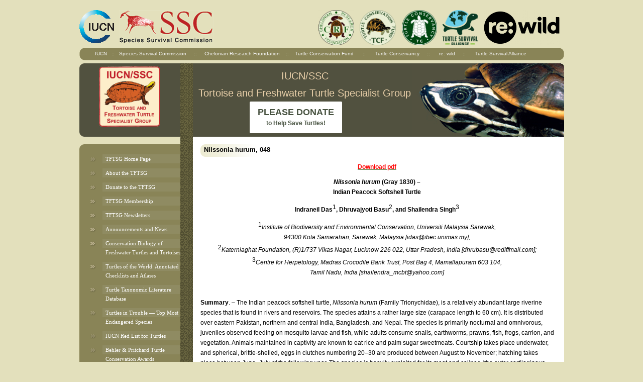

--- FILE ---
content_type: text/html; charset=UTF-8
request_url: https://iucn-tftsg.org/nilssonia-hurum-048/
body_size: 7441
content:
<!DOCTYPE html PUBLIC "-//W3C//DTD XHTML 1.0 Transitional//EN" "http://www.w3.org/TR/xhtml1/DTD/xhtml1-transitional.dtd">

<html xmlns="http://www.w3.org/1999/xhtml">

<head>



<meta http-equiv="content-type" content="text/html; charset=utf-8" />

<!---<title>Tortoise and Freshwater Turtle Specialist Group   &raquo; Nilssonia hurum, 048</title> --->
<title>Tortoise and Freshwater Turtle Specialist Group</title>


<link rel="stylesheet" href="https://iucn-tftsg.org/wp-content/themes/tftsg/style.css" type="text/css" media="screen" />

<!---Tortoise and Freshwater Turtle Specialist Group --->

<link rel="alternate" type="application/rss+xml" title="Tortoise and Freshwater Turtle Specialist Group  RSS Feed" href="https://iucn-tftsg.org/feed/" />

<meta name="generator" content="WordPress 6.9" />

<meta name='robots' content='max-image-preview:large' />
<link rel='dns-prefetch' href='//fonts.googleapis.com' />
<link rel="alternate" title="oEmbed (JSON)" type="application/json+oembed" href="https://iucn-tftsg.org/wp-json/oembed/1.0/embed?url=https%3A%2F%2Fiucn-tftsg.org%2Fnilssonia-hurum-048%2F" />
<link rel="alternate" title="oEmbed (XML)" type="text/xml+oembed" href="https://iucn-tftsg.org/wp-json/oembed/1.0/embed?url=https%3A%2F%2Fiucn-tftsg.org%2Fnilssonia-hurum-048%2F&#038;format=xml" />
<style id='wp-img-auto-sizes-contain-inline-css' type='text/css'>
img:is([sizes=auto i],[sizes^="auto," i]){contain-intrinsic-size:3000px 1500px}
/*# sourceURL=wp-img-auto-sizes-contain-inline-css */
</style>
<link rel='stylesheet' id='givewp-campaign-blocks-fonts-css' href='https://fonts.googleapis.com/css2?family=Inter%3Awght%40400%3B500%3B600%3B700&#038;display=swap&#038;ver=6.9' type='text/css' media='all' />
<style id='wp-emoji-styles-inline-css' type='text/css'>

	img.wp-smiley, img.emoji {
		display: inline !important;
		border: none !important;
		box-shadow: none !important;
		height: 1em !important;
		width: 1em !important;
		margin: 0 0.07em !important;
		vertical-align: -0.1em !important;
		background: none !important;
		padding: 0 !important;
	}
/*# sourceURL=wp-emoji-styles-inline-css */
</style>
<style id='wp-block-library-inline-css' type='text/css'>
:root{--wp-block-synced-color:#7a00df;--wp-block-synced-color--rgb:122,0,223;--wp-bound-block-color:var(--wp-block-synced-color);--wp-editor-canvas-background:#ddd;--wp-admin-theme-color:#007cba;--wp-admin-theme-color--rgb:0,124,186;--wp-admin-theme-color-darker-10:#006ba1;--wp-admin-theme-color-darker-10--rgb:0,107,160.5;--wp-admin-theme-color-darker-20:#005a87;--wp-admin-theme-color-darker-20--rgb:0,90,135;--wp-admin-border-width-focus:2px}@media (min-resolution:192dpi){:root{--wp-admin-border-width-focus:1.5px}}.wp-element-button{cursor:pointer}:root .has-very-light-gray-background-color{background-color:#eee}:root .has-very-dark-gray-background-color{background-color:#313131}:root .has-very-light-gray-color{color:#eee}:root .has-very-dark-gray-color{color:#313131}:root .has-vivid-green-cyan-to-vivid-cyan-blue-gradient-background{background:linear-gradient(135deg,#00d084,#0693e3)}:root .has-purple-crush-gradient-background{background:linear-gradient(135deg,#34e2e4,#4721fb 50%,#ab1dfe)}:root .has-hazy-dawn-gradient-background{background:linear-gradient(135deg,#faaca8,#dad0ec)}:root .has-subdued-olive-gradient-background{background:linear-gradient(135deg,#fafae1,#67a671)}:root .has-atomic-cream-gradient-background{background:linear-gradient(135deg,#fdd79a,#004a59)}:root .has-nightshade-gradient-background{background:linear-gradient(135deg,#330968,#31cdcf)}:root .has-midnight-gradient-background{background:linear-gradient(135deg,#020381,#2874fc)}:root{--wp--preset--font-size--normal:16px;--wp--preset--font-size--huge:42px}.has-regular-font-size{font-size:1em}.has-larger-font-size{font-size:2.625em}.has-normal-font-size{font-size:var(--wp--preset--font-size--normal)}.has-huge-font-size{font-size:var(--wp--preset--font-size--huge)}.has-text-align-center{text-align:center}.has-text-align-left{text-align:left}.has-text-align-right{text-align:right}.has-fit-text{white-space:nowrap!important}#end-resizable-editor-section{display:none}.aligncenter{clear:both}.items-justified-left{justify-content:flex-start}.items-justified-center{justify-content:center}.items-justified-right{justify-content:flex-end}.items-justified-space-between{justify-content:space-between}.screen-reader-text{border:0;clip-path:inset(50%);height:1px;margin:-1px;overflow:hidden;padding:0;position:absolute;width:1px;word-wrap:normal!important}.screen-reader-text:focus{background-color:#ddd;clip-path:none;color:#444;display:block;font-size:1em;height:auto;left:5px;line-height:normal;padding:15px 23px 14px;text-decoration:none;top:5px;width:auto;z-index:100000}html :where(.has-border-color){border-style:solid}html :where([style*=border-top-color]){border-top-style:solid}html :where([style*=border-right-color]){border-right-style:solid}html :where([style*=border-bottom-color]){border-bottom-style:solid}html :where([style*=border-left-color]){border-left-style:solid}html :where([style*=border-width]){border-style:solid}html :where([style*=border-top-width]){border-top-style:solid}html :where([style*=border-right-width]){border-right-style:solid}html :where([style*=border-bottom-width]){border-bottom-style:solid}html :where([style*=border-left-width]){border-left-style:solid}html :where(img[class*=wp-image-]){height:auto;max-width:100%}:where(figure){margin:0 0 1em}html :where(.is-position-sticky){--wp-admin--admin-bar--position-offset:var(--wp-admin--admin-bar--height,0px)}@media screen and (max-width:600px){html :where(.is-position-sticky){--wp-admin--admin-bar--position-offset:0px}}

/*# sourceURL=wp-block-library-inline-css */
</style>
<style id='classic-theme-styles-inline-css' type='text/css'>
/*! This file is auto-generated */
.wp-block-button__link{color:#fff;background-color:#32373c;border-radius:9999px;box-shadow:none;text-decoration:none;padding:calc(.667em + 2px) calc(1.333em + 2px);font-size:1.125em}.wp-block-file__button{background:#32373c;color:#fff;text-decoration:none}
/*# sourceURL=/wp-includes/css/classic-themes.min.css */
</style>
<link rel='stylesheet' id='contact-form-7-css' href='https://iucn-tftsg.org/wp-content/plugins/contact-form-7/includes/css/styles.css?ver=6.1.4' type='text/css' media='all' />
<link rel='stylesheet' id='give-styles-css' href='https://iucn-tftsg.org/wp-content/plugins/give/build/assets/dist/css/give.css?ver=4.13.1' type='text/css' media='all' />
<link rel='stylesheet' id='give-donation-summary-style-frontend-css' href='https://iucn-tftsg.org/wp-content/plugins/give/build/assets/dist/css/give-donation-summary.css?ver=4.13.1' type='text/css' media='all' />
<link rel='stylesheet' id='givewp-design-system-foundation-css' href='https://iucn-tftsg.org/wp-content/plugins/give/build/assets/dist/css/design-system/foundation.css?ver=1.2.0' type='text/css' media='all' />
<link rel='stylesheet' id='give_recurring_css-css' href='https://iucn-tftsg.org/wp-content/plugins/give-recurring/assets/css/give-recurring.min.css?ver=2.4.0' type='text/css' media='all' />
<script type="text/javascript" src="https://iucn-tftsg.org/wp-includes/js/dist/hooks.min.js?ver=dd5603f07f9220ed27f1" id="wp-hooks-js"></script>
<script type="text/javascript" src="https://iucn-tftsg.org/wp-includes/js/dist/i18n.min.js?ver=c26c3dc7bed366793375" id="wp-i18n-js"></script>
<script type="text/javascript" id="wp-i18n-js-after">
/* <![CDATA[ */
wp.i18n.setLocaleData( { 'text direction\u0004ltr': [ 'ltr' ] } );
//# sourceURL=wp-i18n-js-after
/* ]]> */
</script>
<script type="text/javascript" src="https://iucn-tftsg.org/wp-includes/js/jquery/jquery.min.js?ver=3.7.1" id="jquery-core-js"></script>
<script type="text/javascript" src="https://iucn-tftsg.org/wp-includes/js/jquery/jquery-migrate.min.js?ver=3.4.1" id="jquery-migrate-js"></script>
<script type="text/javascript" id="give-js-extra">
/* <![CDATA[ */
var give_global_vars = {"ajaxurl":"https://iucn-tftsg.org/wp-admin/admin-ajax.php","checkout_nonce":"0d57ac2e9f","currency":"USD","currency_sign":"$","currency_pos":"before","thousands_separator":",","decimal_separator":".","no_gateway":"Please select a payment method.","bad_minimum":"The minimum custom donation amount for this form is","bad_maximum":"The maximum custom donation amount for this form is","general_loading":"Loading...","purchase_loading":"Please Wait...","textForOverlayScreen":"\u003Ch3\u003EProcessing...\u003C/h3\u003E\u003Cp\u003EThis will only take a second!\u003C/p\u003E","number_decimals":"2","is_test_mode":"","give_version":"4.13.1","magnific_options":{"main_class":"give-modal","close_on_bg_click":false},"form_translation":{"payment-mode":"Please select payment mode.","give_first":"Please enter your first name.","give_last":"Please enter your last name.","give_email":"Please enter a valid email address.","give_user_login":"Invalid email address or username.","give_user_pass":"Enter a password.","give_user_pass_confirm":"Enter the password confirmation.","give_agree_to_terms":"You must agree to the terms and conditions."},"confirm_email_sent_message":"Please check your email and click on the link to access your complete donation history.","ajax_vars":{"ajaxurl":"https://iucn-tftsg.org/wp-admin/admin-ajax.php","ajaxNonce":"f32a3b1ddb","loading":"Loading","select_option":"Please select an option","default_gateway":"payeezy","permalinks":"1","number_decimals":2},"cookie_hash":"84af8b467a418739f4ddb161cb97a135","session_nonce_cookie_name":"wp-give_session_reset_nonce_84af8b467a418739f4ddb161cb97a135","session_cookie_name":"wp-give_session_84af8b467a418739f4ddb161cb97a135","delete_session_nonce_cookie":"0"};
var giveApiSettings = {"root":"https://iucn-tftsg.org/wp-json/give-api/v2/","rest_base":"give-api/v2"};
//# sourceURL=give-js-extra
/* ]]> */
</script>
<script type="text/javascript" src="https://iucn-tftsg.org/wp-content/plugins/give/build/assets/dist/js/give.js?ver=8540f4f50a2032d9c5b5" id="give-js"></script>
<script type="text/javascript" id="give_recurring_script-js-extra">
/* <![CDATA[ */
var Give_Recurring_Vars = {"email_access":"1","pretty_intervals":{"1":"Every","2":"Every two","3":"Every three","4":"Every four","5":"Every five","6":"Every six"},"pretty_periods":{"day":"Daily","week":"Weekly","month":"Monthly","quarter":"Quarterly","half-year":"Semi-Annually","year":"Yearly"},"messages":{"daily_forbidden":"The selected payment method does not support daily recurring giving. Please select another payment method or supported giving frequency.","confirm_cancel":"Are you sure you want to cancel this subscription?"},"multi_level_message_pre_text":"You have chosen to donate"};
//# sourceURL=give_recurring_script-js-extra
/* ]]> */
</script>
<script type="text/javascript" src="https://iucn-tftsg.org/wp-content/plugins/give-recurring/assets/js/give-recurring.min.js?ver=2.4.0" id="give_recurring_script-js"></script>
<link rel="https://api.w.org/" href="https://iucn-tftsg.org/wp-json/" /><link rel="alternate" title="JSON" type="application/json" href="https://iucn-tftsg.org/wp-json/wp/v2/pages/3745" /><link rel="EditURI" type="application/rsd+xml" title="RSD" href="https://iucn-tftsg.org/xmlrpc.php?rsd" />
<meta name="generator" content="WordPress 6.9" />
<link rel="canonical" href="https://iucn-tftsg.org/nilssonia-hurum-048/" />
<link rel='shortlink' href='https://iucn-tftsg.org/?p=3745' />
<meta name="generator" content="Give v4.13.1" />


<script type="text/javascript">

  var _gaq = _gaq || [];
  _gaq.push(['_setAccount', 'UA-18167091-3']);
  _gaq.push(['_trackPageview']);

  (function() {
    var ga = document.createElement('script'); ga.type = 'text/javascript'; ga.async = true;
    ga.src = ('https:' == document.location.protocol ? 'https://ssl' : 'http://www') + '.google-analytics.com/ga.js';
    var s = document.getElementsByTagName('script')[0]; s.parentNode.insertBefore(ga, s);
  })();

</script>
</head>



<body>

<div class="container">



    <div id="logos" style="height:70px">

    

       


        <div id="logosleft" style="height:70px;width:auto">
			<style>#logosleft img{max-height:70px;width:auto}</style>

            <ul>

                <li><a href="http://www.iucn.org/" target="_blank"><img src="https://iucn-tftsg.org/wp-content/themes/tftsg/images/logo/iucn.gif" /></a><//li>

                <li><a href="http://www.iucn.org/themes/ssc/" target="_blank"><img src="https://iucn-tftsg.org/wp-content/themes/tftsg/images/logo/ssc.gif" /></a><//li>

            </ul>

        </div>



         <div id="logosright" style="height:70px">
			<style>#logosright img{max-height:70px;width:auto}</style>

            <ul>
				<li><a href="//chelonian.org/" target="_blank"><img src="/wp-content/uploads/CRFlogo-300x296.png" /></a></li>
                <li><a href="//turtleconservationfund.org" target="_blank"><img src="/wp-content/uploads/TCFlogo-300x287.png" /></a></li>
                <li><a href="//turtleconservancy.org/" target="_blank"><img src="/wp-content/uploads/TurtleConservancyLogo-300x300.png" /></a></li>                
				<li><a href="//turtlesurvival.org/" target="_blank"><img src="/wp-content/uploads/image/Logos/Turtle-Survival-Allaince-Logo-Color-Vertical-White-Stacked-300x298.png" /></a><//li>
                <li><a href="//rewild.org" target="_blank"><img src="/wp-content/uploads/Re-wild_Logo_RGB_black-300x138.png" /></a></li>
            </ul>

        </div>



    </div>



    <div id="title" class="titletxt">&nbsp; &nbsp;&nbsp; &nbsp;

        <a href="//www.iucn.org/" target="_blank">IUCN</a>    &nbsp;&nbsp;::&nbsp;&nbsp;   <a href="//iucn.org/about/work/programmes/species/who_we_are/about_the_species_survival_commission_/" target="_blank">Species Survival Commission</a> &nbsp;&nbsp;&nbsp;&nbsp;::&nbsp;&nbsp;&nbsp;&nbsp;<a href="//chelonian.org/" target="_blank"> Chelonian Research Foundation</a>&nbsp;&nbsp;&nbsp;&nbsp;::&nbsp;&nbsp;&nbsp;&nbsp;<a href="//turtleconservationfund.org" target="_blank">Turtle Conservation Fund</a>&nbsp;&nbsp;&nbsp;&nbsp;&nbsp;&nbsp;::&nbsp;&nbsp;&nbsp;&nbsp;&nbsp;<a href="http://chelonianconservation.org/" target="_blank"> Turtle Conservancy</a>    &nbsp;&nbsp;&nbsp;&nbsp;::&nbsp;&nbsp;&nbsp;&nbsp;&nbsp; <a href="//rewild.org/Pages/default.aspx" target="_blank">re: wild</a>    &nbsp;&nbsp;&nbsp;&nbsp;::&nbsp;&nbsp;&nbsp;&nbsp;&nbsp; <a href="//www.turtlesurvival.org/" target="_blank">Turtle Survival Alliance</a>

        

    </div>





        <div id="sidebar">

            <div id="logo">

                <a href="//iucn-tftsg.org/" target="_blank"><img src="/wp-content/uploads/TFTSGlogo-300x294.png"  style="height: 120px;width: auto;" /></a>

            </div>

<div id="navigation" class="menu-main-container"><ul class="menu menu"><li id="menu-item-6854" class="menu-item menu-item-type-post_type menu-item-object-page menu-item-home menu-item-6854"><a href="https://iucn-tftsg.org/">TFTSG Home Page</a></li>
<li id="menu-item-6856" class="menu-item menu-item-type-post_type menu-item-object-page menu-item-6856"><a href="https://iucn-tftsg.org/about/">About the TFTSG</a></li>
<li id="menu-item-8941" class="menu-item menu-item-type-post_type menu-item-object-page menu-item-8941"><a href="https://iucn-tftsg.org/donate/">Donate to the TFTSG</a></li>
<li id="menu-item-6857" class="menu-item menu-item-type-post_type menu-item-object-page menu-item-6857"><a href="https://iucn-tftsg.org/membership/">TFTSG Membership</a></li>
<li id="menu-item-6858" class="menu-item menu-item-type-post_type menu-item-object-page menu-item-6858"><a href="https://iucn-tftsg.org/tftsg-newsletters/">TFTSG Newsletters</a></li>
<li id="menu-item-6855" class="menu-item menu-item-type-post_type menu-item-object-page menu-item-6855"><a href="https://iucn-tftsg.org/news/">Announcements and News</a></li>
<li id="menu-item-6859" class="menu-item menu-item-type-post_type menu-item-object-page menu-item-6859"><a href="https://iucn-tftsg.org/cbftt/">Conservation Biology of Freshwater Turtles and Tortoises</a></li>
<li id="menu-item-6860" class="menu-item menu-item-type-post_type menu-item-object-page menu-item-6860"><a href="https://iucn-tftsg.org/checklist/">Turtles of the World: Annotated Checklists and Atlases</a></li>
<li id="menu-item-6861" class="menu-item menu-item-type-post_type menu-item-object-page menu-item-6861"><a href="https://iucn-tftsg.org/taxonomic-literature-database/">Turtle Taxonomic Literature Database</a></li>
<li id="menu-item-6862" class="menu-item menu-item-type-post_type menu-item-object-page menu-item-6862"><a href="https://iucn-tftsg.org/trouble/">Turtles in Trouble &#8212; Top Most Endangered Species</a></li>
<li id="menu-item-6863" class="menu-item menu-item-type-post_type menu-item-object-page menu-item-6863"><a href="https://iucn-tftsg.org/red-list/">IUCN Red List for Turtles</a></li>
<li id="menu-item-6864" class="menu-item menu-item-type-post_type menu-item-object-page menu-item-6864"><a href="https://iucn-tftsg.org/behler/">Behler &#038; Pritchard Turtle Conservation Awards</a></li>
<li id="menu-item-6865" class="menu-item menu-item-type-post_type menu-item-object-page menu-item-6865"><a href="https://iucn-tftsg.org/support/">TFTSG Support</a></li>
<li id="menu-item-6866" class="menu-item menu-item-type-post_type menu-item-object-page menu-item-6866"><a href="https://iucn-tftsg.org/contact/">Contact Us</a></li>
</ul></div>
            <div id="navigation-clear">&nbsp;</div>

        </div>




        <div id="primary">



            <div id="header">

                <img src="https://iucn-tftsg.org/wp-content/themes/tftsg/images/header.jpg" align="right"/>

                          <div id="sitedesc">IUCN/SSC<br />Tortoise and Freshwater Turtle Specialist Group</div>
				<div class="donateContainer"><a class="button" href="/donate" title="Donate to TFTSG">PLEASE DONATE<br><span>to Help Save Turtles!</span></a></div>

            </div>



         <div id="content">

				<h1>Nilssonia hurum, 048</h1>
				<p style="text-align: center;"><a href="//iucn-tftsg.org/wp-content/uploads/file/Accounts/crm_5_048_hurum_v1_2010.pdf"><b><span style="color: rgb(255, 0, 0);"><b>Download pdf</b></span></b></a></p>
<p style="text-align: center;"><strong><em>Nilssonia hurum</em> (Gray 1830) &ndash;<br />
	Indian Peacock Softshell Turtle<br />
	</strong></p>
<p style="text-align: center;"><strong>Indraneil Das</strong><sup>1</sup><strong>, Dhruvajyoti Basu</strong><sup>2</sup><strong>, and Shailendra Singh</strong><sup>3</sup><strong><br />
	</strong></p>
<p style="text-align: center;"><sup>1</sup><em>Institute of Biodiversity and Environmental Conservation, Universiti Malaysia Sarawak, <br />
	94300 Kota Samarahan, Sarawak, Malaysia [<a href="/cdn-cgi/l/email-protection" class="__cf_email__" data-cfemail="f79e939684b79e959294d982999e9a9684d99a8e">[email&#160;protected]</a>];<br />
	</em><sup>2</sup><em>Katerniaghat Foundation, (R)1/737 Vikas Nagar, Lucknow 226 022, Uttar Pradesh, India [<a href="/cdn-cgi/l/email-protection" class="__cf_email__" data-cfemail="b7d3dfc5c2d5d6c4c2f7c5d2d3ded1d1dad6dedb99d4d8da">[email&#160;protected]</a>];<br />
	</em><sup>3</sup><em>Centre for Herpetology, Madras Crocodile Bank Trust, Post Bag 4, Mamallapuram 603 104, <br />
	Tamil Nadu, India [<a href="/cdn-cgi/l/email-protection" class="__cf_email__" data-cfemail="1f6c777e76737a717b6d7e40727c7d6b5f667e777070317c7072">[email&#160;protected]</a>]<br />
	</em></p>
<p>&nbsp;</p>
<p><strong>Summary</strong>. &ndash; The Indian peacock softshell turtle, <em>Nilssonia hurum</em> (Family Trionychidae), is a relatively abundant large riverine species that is found in rivers and reservoirs. The species attains a rather large size (carapace length to 60 cm). It is distributed over eastern Pakistan, northern and central India, Bangladesh, and Nepal. The species is primarily nocturnal and omnivorous, juveniles observed feeding on mosquito larvae and fish, while adults consume snails, earthworms, prawns, fish, frogs, carrion, and vegetation. Animals maintained in captivity are known to eat rice and palm sugar sweetmeats. Courtship takes place underwater, and spherical, brittle-shelled, eggs in clutches numbering 20&ndash;30 are produced between August to November; hatching takes place between June&ndash;July of the following year. The species is heavily exploited for its meat and calipee (the outer cartilaginous rim of the shell) throughout northern and eastern India and Bangladesh. The intensity of exploitation to which it is subject suggests that both some kind of quota or closed season system, as well as protection of nesting areas, are necessary.</p>
<p><strong>Distribution</strong>. &ndash; Bangladesh, India, Nepal, Pakistan. Distributed across eastern Pakistan, northern, central, and eastern India, southern Nepal, and all of Bangladesh.</p>
<p><strong>Synonymy</strong>. &ndash; <em>Trionyx occellatus</em> Gray 1830a, <em>Trionyx ocellatus, Gymnopus ocellatus, Trionyx hurum</em> Gray 1830b, <em>Isola hurum, Aspideretes hurum, Aspidonectes hurum, Tyrse hurum, Amyda hurum, Nilssonia hurum, Gymnopus duvaucelii</em> Dum&eacute;ril and Bibron 1835, <em>Trionyx sewaare</em> Gray 1872, <em>Trionyx bellii</em> Gray 1872, <em>Trionyx buchanani</em> Theobald 1874.</p>
<p><strong>Subspecies</strong>. &ndash; None.</p>
<p><strong>Status</strong>. &ndash;&nbsp; <a href="//www.iucnredlist.org/apps/redlist/details/39619/0"><span style="color: rgb(255, 0, 0);">IUCN 2010 Red List: Vulnerable (A1cd+2d) (assessed 2000)</span></a>; CITES: Appendix I; Indian Wildlife (Protection) Act: Schedule I; Bangladesh Wildlife (Preservation) Act: Schedule III.</p>
<p style="text-align: justify;">&nbsp;</p>
<p style="text-align: center;"><b>Citation:</b></p>
<p style="text-align: center;">Das, I., Basu, D., and Singh, S. 2010. <em>Nilssonia hurum</em> (Gray 1830) &ndash; Indian peacock softshell turtle. In: Rhodin, A.G.J., Pritchard, P.C.H., van Dijk, P.P., Saumure, R.A., Buhlmann, K.A., Iverson, J.B., and Mittermeier, R.A. (Eds.). Conservation Biology of Freshwater Turtles and Tortoises: A Compilation Project of the IUCN/SSC Tortoise and Freshwater Turtle Specialist Group. Chelonian Research Monographs No. 5, pp. 048.1&ndash;048.6, doi:10.3854/crm.5.048.hurum.v1.2010, //iucn-tftsg.org/cbftt/.</p>
<p style="text-align: center;"><a href="//iucn-tftsg.org/wp-content/uploads/file/Accounts/crm_5_048_hurum_v1_2010.pdf"><span style="color: rgb(255, 0, 0);"><b><span style="color: rgb(255, 0, 0);">Download pdf</span><br />
	</b></span></a></p>
<p style="text-align: center;">(Adobe Acrobat 6.0 or later required)</p>
<p style="text-align: justify;">&nbsp;</p>
<p style="text-align: center;"><img fetchpriority="high" decoding="async" alt="" height="253" src="//iucn-tftsg.org/wp-content/uploads/image/Photos/Nilssonia_hurum_web.jpg" width="450" /></p>
<p style="text-align: center;">Adult female <em>Nilssonia hurum</em> from the Brahmaputra River, India. <br />
	Photo by Chittaranjan Baruah.</p>
<p style="text-align: center;">&nbsp;</p>
<p style="text-align: center;"><b>Distribution:</b></p>
<p style="text-align: center;"><b><img decoding="async" alt="" height="326" src="//iucn-tftsg.org/wp-content/uploads/image/Maps/nilssonia_hurum_map.jpg" width="450" /><br />
	</b></p>
<p style="text-align: justify;">Distribution of <em>Nilssonia hurum</em> in Pakistan, India, and Bangladesh. Red points = museum and literature occurrence records based on Iverson (1992) plus more recent and authors&rsquo; data; green shading = projected distribution based on GIS-defined hydrologic unit compartments (HUCs) constructed around verified localities and then adding HUCs that connect known point localities in the same watershed or physiographic region, and similar habitats and elevations as verified HUCs (Buhlmann et al. 2009), and adjusted based on authors&rsquo; data. The question mark indicates the isolated questionable locality of Pune, Maharashtra.</p>

							
         </div>

         <div id="content-clear">&nbsp;</div>

        </div>


    <div id="footer" class="titletxt">
        Copyright 2007 IUCN Tortoise and Freshwater Turtle Specialist Group.
        <span class="right titletxt">
            <a href="https://iucn-tftsg.org/privacy">Privacy Policy</a>   |
            <a href="https://iucn-tftsg.org/terms">Terms of Use</a>   |
            <a href="https://iucn-tftsg.org/contact">Contact Us</a>
        </span>
    </div>

</div>
<script data-cfasync="false" src="/cdn-cgi/scripts/5c5dd728/cloudflare-static/email-decode.min.js"></script></body>


--- FILE ---
content_type: text/css
request_url: https://iucn-tftsg.org/wp-content/themes/tftsg/style.css
body_size: 1884
content:
/*  
Theme Name: TFTSG Theme
Theme URI: http://ircf.org
Description: The default theme for TFTSG
Version: 1.6
Author: Sandra Binns
Author URI: http://ircf.org
*/



/*  Typography and style reset */

*{
    background-repeat:no-repeat;
    font-family:Arial,Verdana,helvetica,sans-serif;
    margin:0px;
    outline-color:invert;
    outline-style:none;
    outline-width:0px;
    padding:0px;
    font-size: 12px;
    line-height: 1.7em;
}

body{
    background-color:#e3e0bc;
}

a{
  color: #507336;
}

a:hover{
	color: #854e21;
}

blockquote{
  color: #5f6c2b;
  margin-left: 15px;
  padding-left: 5px;
  border-left: 5px solid #89945b;
}

H1{
    font-size:13px;
    font-weight:bold;
    padding-left: 7px;
    background: transparent url(images/h1.gif) no-repeat scroll left top;
    margin-top: 5px;
    margin-bottom: 5px;
    height:30px;
}

H2, H2 a{
    color: #6e5537;
    font-size: 16px;
    font-weight: bold;
    margin: 0px 0px 5px 0px;
    text-decoration: none;
}

H3{
    color: #6E7233;
    font-size: 14px;
    font-weight: bold;
    margin: 0px 0px 5px 0px;
}

img{
    border:medium none;
}

small{
  font-size: 11px;
}

p.edit a{
  font-size: 11px;
  color: #000000;
  text-decoration: underline;
}

ul, ol{
  padding-left: 20px;
}


.img-left {
    float:left;
    margin:2px 10px 4px 0pt;
}

.img-right {
    float:right;
    margin:2px 0pt 4px 10px;
}

.img-brd {
    background-color:#FFFFFF;
    border:1px solid #C8C7A8;
    padding:1px;
}

.postmetadata{
  color: #0f6415;
  margin-bottom:10px;
  margin-top:-10px;
}

div.container {
    margin: 0px auto;
    width:965px;
}

#logos{
    height: 65px;
    background-color: #e3e0bc;
    margin-top:20px;
}

#logosleft{
  float: left;
  height: 65px;

}

#logosright{
  float: right;
  height: 65px;
}

#logos ul{
    list-style-image:none;
    list-style-position:outside;
    list-style-type:none;
    margin:0pt;
    padding:0pt;
}

#logos ul li{
  display: inline;
  padding-right:8px;
}

#title{
  background:#898457 url(images/title.gif) no-repeat scroll left top;
  height: 26px;
  margin: 5px 0px;
  padding-left: 10px;
}

#footer{
  background:#898457 url(images/title.gif) no-repeat scroll left top;
  clear:both;
  height: 26px;
  padding-left: 10px;
}

.titletxt, .titletxt a {
  font-size: 10px;
  line-height:23px;
  color: #f3f3f3;
  text-decoration: none;
}

.titletxt a:hover{
  text-decoration: underline;
  color: #ffffff;
}

#title span.right, #footer span.right{
    margin-top:-22px;
    padding-right: 10px;
}

#sidebar{
    float: left;
    width: 201px;
}

#primary{
    float: right;
    width: 764px;
}

#logo{
  background: #51513f url(images/logo-right.gif) no-repeat scroll left top;
  height: 146px;
  margin-bottom: 15px;
  text-align: center;
}

#logo img{
  padding-top: 6px;
}

#navigation{
  padding: 20px 0px 3px 20px;
  background: #898457 url(images/navigation-top.gif) no-repeat scroll left top;
}

#navigation-clear{
  background: #898457 url(images/navigation-bottom2.gif) no-repeat scroll left bottom;
}


#navigation ul{
    list-style-image:none;
    list-style-position:outside;
    list-style-type:none;
    margin:0pt;
    padding:0pt;
}

#navigation  ul li {
    padding-bottom:10px;
    /* height: 18px; */
}

#navigation ul li a {
    display:block;
    color: #ffffff;
    text-decoration:none;
    background:transparent url(images/navigation.gif) no-repeat scroll left top;
    padding-left: 32px;
    font-family: Verdana;
    font-size: 11px;
}

#navigation ul li a:hover {
    background:transparent url(images/navigation-hover.gif) no-repeat scroll left top;
    color:#faf7d9;
}

#ribbon{
    width: 25px;
    background-color: green;
    float: left;
    height: 100px;
    display: block;
}

#header{
  height: 146px;
  background: #51513f url(images/ribbon.gif) repeat-y scroll left top;

}

#sitedesc{
  text-align: center;
  font-size: 20px;
  width: 450px;
  vertical-align: middle;
  padding-left:35px;
  color: #e7cea8;
  padding-top: 8px;
}
.donateContainer {
	text-align: center;
	margin-top: 0px
}
.donateContainer .button {
	padding: 10px 16px;
    text-decoration: none;
    font-size: 18px;
    font-weight: bold;
    background-color: #ffffff;
    border-radius: 2px;
    color: #51513f;
	transition: all .25s ease;
	display:inline-block;
	line-height:1.3;
}
.donateContainer .button:hover {
    background-color: #e7cea8;
}
.donateContainer .button {
	padding: 10px 16px;
    text-decoration: none;
    font-size: 18px;
    font-weight: bold;
    background-color: #ffffff;
    border-radius: 2px;
    color: #46513f;
	transition: all .25s ease;
	display:inline-block;
	line-height:1.3;
}
.donateContainer .button:hover {
    background-color: #c7c8b8;
}

#content{
  background: #ffffff url(images/ribbon.gif) repeat-y scroll left top;
  padding-left:40px;
  padding-top:10px;
  padding-right: 20px;
  
  min-height:340px;
  height:auto !important;
  height:340px;
}

#content-clear{
  background: #ffffff url(images/content-clear.gif) no-repeat scroll left bottom;
  margin-bottom: 8px;
  height: 14px;
  line-height: 14px;
  margin-top:-10px;
}

.right{
  float: right;
}

div.news ul {
    list-style-image:none;
    list-style-position:outside;
    list-style-type:none;
    padding-left: 0px;
}

div.news ul li {
    border-bottom:1px dashed #5F5F61;
    height:30px;
    line-height:30px;
}

div.news ul li span {
    float:left;
    padding:0px 0px 0px 3px;
    width:100px;
}

div.news ul li a {
    float:left;
}

div.news ul li {
    border-bottom:1px dashed #5F5F61;
    height:30px;
    line-height:30px;
}

.navigation {
	display: block;
	text-align: center;
	padding-top: 10px;
	padding-bottom: 20px;
}

.alignright {
	float: right;
}

.alignleft {
	float: left
}


/*  Homepage box */

.infobox{
  background-color: #e7e6cd;
  border: 1px solid #bbbba9;
  float: right;
  padding: 10px;
  display: block;
  margin-left:6px;
}

.innerbox{
  background-color: #d6d5bd;
  border: 1px solid #ffffff;
  padding: 10px;
  display: block;
  color: #65613d;
  text-align: center;
  font-size:14px;
  font-weight:bold;
}

.innerbox a{
  color: #65613d;
  text-decoration: none;
  font-size:14px;
}

.innerbox a:hover{
  color: #4e4a29;
}

/*  Pulications section */

.publications_title {
    color: #6E7233;
    font-size: 14px;
    font-weight: bold;
    margin: 0px 0px 5px 0px;
}

#uploadForm{
  border: 1px dashed #ccc;
  padding: 5px;
  background-color: #f0f0f0;
}
#uploadForm input, select{
  margin: 0px 5px;
  vertical-align: middle;
}

.publications_authors {
  padding-bottom: 1px;
}

.publications_authors .authorslist {

}

.publications_authors .date {
  padding-left: 5px;
  color: #666666;
}


.publications_download {

}

.publications_summary {
  padding-left: 20px;
  padding-top: 3px;
  padding-bottom: 3px;

}

.publications_summary .title, .publications_keywords .title, .publications_categories .title{
  font-weight: bold;
  padding-right: 5px;
  color: #666666;
}


.publications_keywords {
  padding-left: 20px;
  padding-bottom: 3px;
}

.publications_categories {
  padding-left: 20px;
  padding-bottom: 3px;
}

.keywordstext {
  padding-left: 20px;
}

.file_face_type , .file_face_size{
	font-size: 0.6em;
	color: #666666;
	font-weight: bold;
	vertical-align:middle;
}

#content p{
	margin-bottom: 10px;
}

#content p.edit, #content p.postmetadata{
	margin-bottom: 0px;	
	text-indent:0px;
}

.post-meta {
}

.post-meta-key {
	font-weight: bold;
}

ul.post-meta{
	margin-top: 10px;
}


